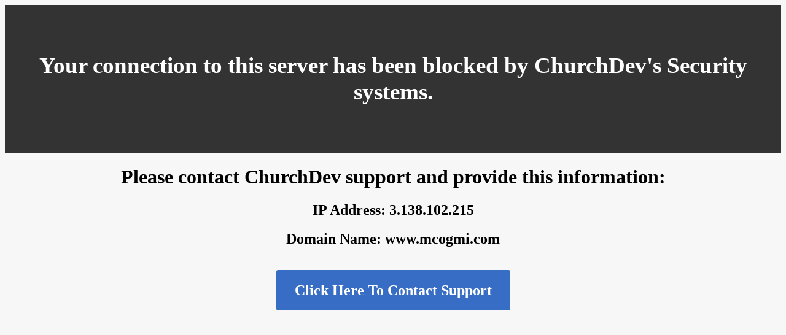

--- FILE ---
content_type: text/html; charset=UTF-8
request_url: https://www.mcogmi.com/sermon/greg-capsel-2021-02-07/
body_size: 664
content:
<!doctype html>
<html lang="en">
<head>
        <title>Connection Denied</title>
        <meta charset="UTF-8">
        <script src="https://www.google.com/recaptcha/api.js" async defer></script>
</head>
<body>
                <style>
        body {
                background-color: #f7f7f7;
        }

        .alert-warning {
                color: #fff;
                padding: 40px;
                background: #333;
                text-align: center;
                font-size: 2em;
        }
        h1 {
                font-size: 2em;
                text-align: center;
        }
        h2 {
             font-size: 1.5em;
             text-align: center;
        }
        a {
                text-decoration: none;
                background: #376dc4;
                color: #fff;
                border-radius: 3px;
                padding: 20px 30px;
        }
</style>

<div class="container-fluid">
        <div class="alert alert-warning"><h3>Your connection to this server has been blocked by ChurchDev's Security systems.</h3></div>
        <h1>Please contact <b>ChurchDev</b> support and provide this information:</h1>
        <h2>IP Address: <b>3.138.102.215</b></h2>
        <h2>Domain Name: <b>www.mcogmi.com</b></h2>
        <br />
        <h2><a href="mailto:support@churchdev.com?subject=My IP is blocked&body=My IP 3.138.102.215 is blocked. My domain name is www.mcogmi.com. Please unblock my IP.">Click Here To Contact Support</a></h2>
</div>
</body>

